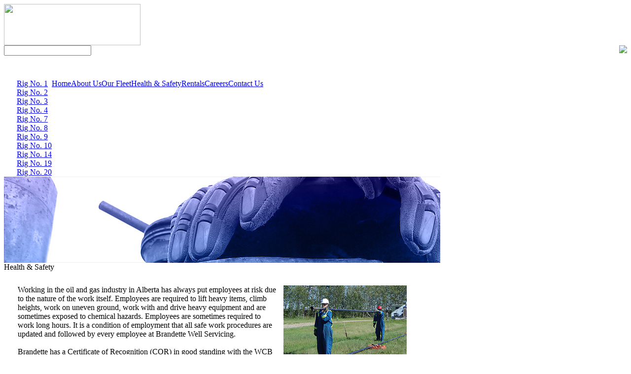

--- FILE ---
content_type: text/html; charset=utf-8
request_url: https://brandette.com/health-safety.aspx
body_size: 10269
content:
<!DOCTYPE html PUBLIC "-//W3C//DTD XHTML 1.0 Transitional//EN" "http://www.w3.org/TR/xhtml1/DTD/xhtml1-transitional.dtd">
<html  xml:lang="en-US" lang="en-US" xmlns="http://www.w3.org/1999/xhtml">
<head id="Head"><meta content="text/html; charset=UTF-8" http-equiv="Content-Type" /><meta content="text/javascript" http-equiv="Content-Script-Type" /><meta content="text/css" http-equiv="Content-Style-Type" /><meta id="MetaDescription" name="DESCRIPTION" content="Working in the oil and gas industry in Alberta has always put employees at risk due to the nature of the work itself. Brandette&#39;s safety program is driven by employee incentives." /><meta id="MetaKeywords" name="KEYWORDS" content="Oilfield Heath, Oilfield Safety, Oil industry safety, gas industry safety, safe oilfield companies, oil rig safety, well servicing safety, drilling safety, Alberta, Drayton Valley" /><meta id="MetaCopyright" name="COPYRIGHT" content="© Brandette Well Servicing Ltd." /><meta id="MetaAuthor" name="AUTHOR" content="Brandette Well Servicing Ltd." /><meta name="RESOURCE-TYPE" content="DOCUMENT" /><meta name="DISTRIBUTION" content="GLOBAL" /><meta id="MetaRobots" name="ROBOTS" content="INDEX, FOLLOW" /><meta name="REVISIT-AFTER" content="1 DAYS" /><meta name="RATING" content="GENERAL" /><meta http-equiv="PAGE-ENTER" content="RevealTrans(Duration=0,Transition=1)" /><style id="StylePlaceholder" type="text/css"></style><link href="/Portals/_default/default.css?cdv=48" type="text/css" rel="stylesheet"/><link href="/Portals/_default/Skins/brandette_skins/skin.css?cdv=48" type="text/css" rel="stylesheet"/><link href="/Portals/_default/Containers/brandette_containers/container.css?cdv=48" type="text/css" rel="stylesheet"/><link href="/Portals/0/portal.css?cdv=48" type="text/css" rel="stylesheet"/><link href="/DesktopModules/NavXp/skins/HorizontalDropdowns/Windows Standard/cache_skin_Brandette.css?cdv=48" type="text/css" rel="stylesheet"/><link href="/admin/ControlPanel/module.css?cdv=48" type="text/css" rel="stylesheet"/><link href="/Portals/_default/Skins/_default/WebControlSkin/Default/ComboBox.Default.css?cdv=48" type="text/css" rel="stylesheet"/><script src="/Resources/Shared/Scripts/jquery/jquery.min.js?cdv=48" type="text/javascript"></script><script src="/Resources/Shared/Scripts/jquery/jquery-ui.min.js?cdv=48" type="text/javascript"></script>     
        
			    <script type="text/javascript">
			      var _gaq = _gaq || [];
			      _gaq.push(['_setAccount', 'UA-9082565-15']);
			      _gaq.push(['_trackPageview']);
			 
			      (function() {
				    var ga = document.createElement('script'); ga.type = 'text/javascript'; ga.async = true;
				    ga.src = ('https:' == document.location.protocol ? 'https://ssl' : 'http://www') + '.google-analytics.com/ga.js';
				    var s = document.getElementsByTagName('script')[0]; s.parentNode.insertBefore(ga, s);
			      })();
			    </script>
        
		  <title>
	Commited to Health & Safety in the Oil & Gas Industry
</title></head>
<body id="Body">
    
    <form method="post" action="/health-safety.aspx" id="Form" enctype="multipart/form-data">
<div class="aspNetHidden">
<input type="hidden" name="StylesheetManager_TSSM" id="StylesheetManager_TSSM" value="" />
<input type="hidden" name="ScriptManager_TSM" id="ScriptManager_TSM" value="" />
<input type="hidden" name="__EVENTTARGET" id="__EVENTTARGET" value="" />
<input type="hidden" name="__EVENTARGUMENT" id="__EVENTARGUMENT" value="" />
<input type="hidden" name="__VIEWSTATE" id="__VIEWSTATE" value="rnPlhZrphPCH/NBvHavabSjxHAV4wE55mR5FSJK6dhh7QcK1TdOjI2ETbnZ0YP6+HICTh7UooE4Ism98UDE7LPs2Xza7yxhODqSQumMOY/+fUDQ3iar9ktEWpIyAU3zRSrTGtUwbrnlz6ReXpPvqP9W8sdrMAZ+5PHFq/f+ua3JynaDJce1olbQhT/pWEPluU9MwmayQpDtj3MsyO0oz0AtVMHK6bIAAvmyrZ4j2GH2GBfrh+40kV5KxJk8vlEtm3k0sy4Siy56xuzPHlrexxtr66SM/U45Yu4mHu//bkBr5qbMIAQQkIp2L9vdYvCpoGtlzkDhjl62b1C88VU15K8M+Ed7c/FX/2SHoAlu8SvZCh9m6Tng0/x2y9IUOGoDtqy5UrxDSQOl0KBxnEIRIBIalJv4EUpVsK6pUBJ/tVEWCTDzxE81xnc43D6/E08+IPwYtJDVvfYgDi/BRuwNMoaQ+hpKYuVqvfefdnVTxZm4QKkIg4hCJEm4JB2Xv71+VEv9xoWU93tMosPeMh1eiKwE3WCj1lRfZRJnTIT4kVImGrky2B8HGPlFK+dTCryAe936V9lG4slcD+gjqgsUga/jCBzz8Qn9SV43ssLpsVFvTYDyW6iZ7HDonuFTg9J72aTugkESSUedWAc6jnpY42TVZ5PriiXpWf156AdyQa3VL+KjSnCT7Gd3qIjdtka0KvHJvCCy4VRNDt5/m3he0GcWdT/yXQdMAt3VOXIY3e0gtYH9W1C6/7DXANpU0/sEb8Tn2bhy2ECH4c1d48t6BbwHYxWtHwOacWzwCDU+8KReghP2agXtF7EgMbRBdRC617rb1uTaent8jo6K38xD7FZ771mThwupVkaBl99qv5xvOKFQ6k4x0QfAD/UXGtnQffz31NJ+s2B1dE1vSXtNtpY6yIayj8u5ZrGlcSX7mBbERAAQLRKzr8pSUZ6OuxSG9IzojDf1McQgAwsYdswwBvUrr6+qJkibmmDahB2o9m1RxJXMx1Oy5AA4ZADg/[base64]/VBQy2qpPLcTcP7uKJJIRAkVsrDukQ9GO2szN885bbd3b7ff76DYEQU4++J2+TyTY6jqrGKEZfTjM30H+elm0/I+GIdMspRvqCkSYLLTSHRiWs6gv2rzRd/sOo53COSKXrV/g40WgEyniNg+/Yuxws/bVY7f9H9KkTBU7gCnEGUJ1D0upeqecQRT8zm7I3LPuqtF+2dwnljM+9SZgTUbiqU+o/e+Xtlr/cgT6bqLziizCjzrVFYmtS///2TTFJNmPZxqgGLklziCI5Bt1NBPfZnJhFuXEZlp8BI3w0Hgu1Ouvfr6rKg7L/DumCu4TG7q/uLWhW9sfGe1ZcFzcgaP3KhEKBABU62e11CQdFcxGe5Zs+6deRY1W6WL1arhLUPtW1N6Lb4P4kZvtw2jzTfiyp1SJqeAx8wsXZZiYBovtWpKIPYc/WkzrBiFJIxK3XEslnPdnARGYpGv53dUsTUtV7S8U1uFPGcHJgdSI40FdkqeHpWIV8O+vZQgaCi9wKfdCzz7eJNBRZ/AIByDgsl/KWh+HnV861PMQJXsZpUzw48WsfhFDSMWzOmEMDFeKk7kO6EZAQRpdpFNkw7fxabGTLaxmfIlGp9+LgAlGnP9XV+OQ+XIHiIFmugha0bjBH9RlMXWNedAZiyTiuCfMNzJ1/lAatwDdrNNLrP4uDNp3bKmFflVWNB3lM8X9OxXhJm7DpacNJ02nYZNfWO07JAG24SGhVsnL38v5QMIPSkX4/lRPnioJWfiV5kI40P7x3uk2a6/v24OkNJRriU/UYtqdOnX1K5lOe25RmJfZ5kiNKwaw3bQ5tmVMWZwROQcGIyVCEAXrRaQTG1eNXqR1vfPXJJhijzsn77plh+C3jG/lNwxmJbJRK9DLDwfpRVO9EQlPrjTS5UcHwalG2V38yn/3KCYGxcX6Eap60j6CXEjiAMZhz6lPCUxxmWcyTm40eFEK4wiZxS1f24vuIjRnDo28NKAwOpR1ffEuTK+pXFZfEAMsEDIrEK/8ezgCeWvI0zuV7gTR7al+ngI7OOBqRrw/[base64]/1NnXYZu1JSHQL+KcEXL/6pR6CbDJ6/e5LYQO7b1ssWHVpbdeyDzP6MFNyXboN9g8iRttwnmCVLfbHgBIgRfhI5cFIk3mYUlqF4xTNy96sJrDcFHncy7kaZSpyooy8gDbcMGbTTkZcKnFzbOvPOSlc=" />
</div>

<script type="text/javascript">
//<![CDATA[
var theForm = document.forms['Form'];
if (!theForm) {
    theForm = document.Form;
}
function __doPostBack(eventTarget, eventArgument) {
    if (!theForm.onsubmit || (theForm.onsubmit() != false)) {
        theForm.__EVENTTARGET.value = eventTarget;
        theForm.__EVENTARGUMENT.value = eventArgument;
        theForm.submit();
    }
}
//]]>
</script>


<script src="/WebResource.axd?d=2l5b0Jiju2MJvCZTIYmOuulvVJW8gvLgJaLSkwW4WFQ6aetwtIFMo-Xzse1E0oXH0KpeDcVru9ucfUTn0&amp;t=638901593280000000" type="text/javascript"></script>


<script src="/js/dnncore.js" type="text/javascript"></script>
<script src="/DesktopModules/NavXp/js/cache/NavXpJsClient-1860728233.js" type="text/javascript"></script>
<script src="/Telerik.Web.UI.WebResource.axd?_TSM_HiddenField_=ScriptManager_TSM&amp;compress=1&amp;_TSM_CombinedScripts_=%3b%3bSystem.Web.Extensions%2c+Version%3d4.0.0.0%2c+Culture%3dneutral%2c+PublicKeyToken%3d31bf3856ad364e35%3aen-US%3a64455737-15dd-482f-b336-7074c5c53f91%3aea597d4b%3ab25378d2" type="text/javascript"></script>
<script src="/js/dnn.js" type="text/javascript"></script>
<div class="aspNetHidden">

	<input type="hidden" name="__VIEWSTATEGENERATOR" id="__VIEWSTATEGENERATOR" value="CA0B0334" />
	<input type="hidden" name="__VIEWSTATEENCRYPTED" id="__VIEWSTATEENCRYPTED" value="" />
	<input type="hidden" name="__EVENTVALIDATION" id="__EVENTVALIDATION" value="zJFTM9OPZ2qC2IwyrpIVlpipYPR1ICCcQ2ucjaLndjqzlku1ZJcKZPKJo+duRUiELWOEYWJspYLZr4oG0xanl6/fTbY2RVe07wxo4y5K5iDrbBVe4DEzBaC+s9/HVFww60uD8pNdXhP9bl4si754Kuqln4km8KNzANqAl1reCxhrW6tBYoCU1hiunw4=" />
</div><script type="text/javascript">
//<![CDATA[
Sys.WebForms.PageRequestManager._initialize('ScriptManager', 'Form', [], [], [], 90, '');
//]]>
</script>

        <script src="/Resources/Shared/Scripts/jquery/jquery.hoverIntent.min.js?cdv=48" type="text/javascript"></script><script src="/js/dnn.jquery.js?cdv=48" type="text/javascript"></script><script src="/Resources/ControlPanel/ControlPanel.debug.js?cdv=48" type="text/javascript"></script><script src="/js/dnncore.js?cdv=48" type="text/javascript"></script><script src="/js/dnn.modalpopup.js?cdv=48" type="text/javascript"></script>
        
        

<div class="topTilingInside">
	<div class="topImageInside">
		<div class="top">
        	<div class="logo"><a href="/Home.aspx"><img src="/Portals/_default/Skins/brandette_skins/images/logo.png" width="277" height="84" border="0" /></a></div>
      		<div class="search"><span id="dnn_dnnSEARCH_ClassicSearch">
  
  
  <input name="dnn$dnnSEARCH$txtSearch" type="text" maxlength="255" size="20" id="dnn_dnnSEARCH_txtSearch" class="NormalTextBox" onkeydown="return __dnn_KeyDown(&#39;13&#39;, &#39;javascript:__doPostBack(%27dnn$dnnSEARCH$cmdSearch%27,%27%27)&#39;, event);" />&nbsp;
  <a id="dnn_dnnSEARCH_cmdSearch" class="SkinObject" href="javascript:__doPostBack(&#39;dnn$dnnSEARCH$cmdSearch&#39;,&#39;&#39;)"><img src="/Portals/_default/Skins/brandette_skins/images/search-btn.png" border="0" align="right"></a>
</span>


</div>
	        <div class="navContainer">
    	    	<div class="navRight"><img src="/Portals/_default/Skins/brandette_skins/images/nav-left.png" width="12" height="48" /></div>
        	    <div class="nav"><div id="dnn_avtMenuTop_pnlErr"></div>
<div id="dnn_avtMenuTop_menuRender"><div class="navxp_HDD_WindowsStandard navxp_HDD_WindowsStandard_Brandette NavXpRoot"><a class="itemL0Raise  nxp-lvl0 nxp-page" href="https://brandette.com/" onmouseover="&#xA;                    NavXp.skins[&quot;HorizontalDropdowns/Windows Standard&quot;].show(avt.navxp.core.$(this), avt.navxp.core.$(this).prev(&quot;div:first&quot;).children(&quot;div:first&quot;));&#xA;                " onmouseout="&#xA;                    NavXp.skins[&quot;HorizontalDropdowns/Windows Standard&quot;].hide(avt.navxp.core.$(this), avt.navxp.core.$(this).prev(&quot;div:first&quot;).children(&quot;div:first&quot;));&#xA;                ">Home</a><a class="itemL0Raise  nxp-lvl0 nxp-page" href="https://brandette.com/about-us.aspx" onmouseover="&#xA;                    NavXp.skins[&quot;HorizontalDropdowns/Windows Standard&quot;].show(avt.navxp.core.$(this), avt.navxp.core.$(this).prev(&quot;div:first&quot;).children(&quot;div:first&quot;));&#xA;                " onmouseout="&#xA;                    NavXp.skins[&quot;HorizontalDropdowns/Windows Standard&quot;].hide(avt.navxp.core.$(this), avt.navxp.core.$(this).prev(&quot;div:first&quot;).children(&quot;div:first&quot;));&#xA;                ">About Us</a><div style="float: left"><div class="child_container" onmouseout=""><a class="itemLN   nxp-lvl1 nxp-child nxp-page nxp-first" href="https://brandette.com/our-fleet/rig-no-1.aspx" style="padding-left: 26px;;&#xA;            " onmouseover="&#xA;                        NavXp.skins[&quot;HorizontalDropdowns/Windows Standard&quot;].show(avt.navxp.core.$(this), avt.navxp.core.$(this).next(&quot;div.child_container:first&quot;));&#xA;                    " onmouseout="&#xA;                        NavXp.skins[&quot;HorizontalDropdowns/Windows Standard&quot;].hide(avt.navxp.core.$(this), avt.navxp.core.$(this).next(&quot;div.child_container:first&quot;));&#xA;                    ">Rig No. 1</a><div style="clear: both"></div><a class="itemLN   nxp-lvl1 nxp-child nxp-page" href="https://brandette.com/our-fleet/rig-no-2.aspx" style="padding-left: 26px;;&#xA;            " onmouseover="&#xA;                        NavXp.skins[&quot;HorizontalDropdowns/Windows Standard&quot;].show(avt.navxp.core.$(this), avt.navxp.core.$(this).next(&quot;div.child_container:first&quot;));&#xA;                    " onmouseout="&#xA;                        NavXp.skins[&quot;HorizontalDropdowns/Windows Standard&quot;].hide(avt.navxp.core.$(this), avt.navxp.core.$(this).next(&quot;div.child_container:first&quot;));&#xA;                    ">Rig No. 2</a><div style="clear: both"></div><a class="itemLN   nxp-lvl1 nxp-child nxp-page" href="https://brandette.com/our-fleet/rig-no-3.aspx" style="padding-left: 26px;;&#xA;            " onmouseover="&#xA;                        NavXp.skins[&quot;HorizontalDropdowns/Windows Standard&quot;].show(avt.navxp.core.$(this), avt.navxp.core.$(this).next(&quot;div.child_container:first&quot;));&#xA;                    " onmouseout="&#xA;                        NavXp.skins[&quot;HorizontalDropdowns/Windows Standard&quot;].hide(avt.navxp.core.$(this), avt.navxp.core.$(this).next(&quot;div.child_container:first&quot;));&#xA;                    ">Rig No. 3</a><div style="clear: both"></div><a class="itemLN   nxp-lvl1 nxp-child nxp-page" href="https://brandette.com/our-fleet/rig-no-4.aspx" style="padding-left: 26px;;&#xA;            " onmouseover="&#xA;                        NavXp.skins[&quot;HorizontalDropdowns/Windows Standard&quot;].show(avt.navxp.core.$(this), avt.navxp.core.$(this).next(&quot;div.child_container:first&quot;));&#xA;                    " onmouseout="&#xA;                        NavXp.skins[&quot;HorizontalDropdowns/Windows Standard&quot;].hide(avt.navxp.core.$(this), avt.navxp.core.$(this).next(&quot;div.child_container:first&quot;));&#xA;                    ">Rig No. 4</a><div style="clear: both"></div><a class="itemLN   nxp-lvl1 nxp-child nxp-page" href="https://brandette.com/our-fleet/rig-no-7.aspx" style="padding-left: 26px;;&#xA;            " onmouseover="&#xA;                        NavXp.skins[&quot;HorizontalDropdowns/Windows Standard&quot;].show(avt.navxp.core.$(this), avt.navxp.core.$(this).next(&quot;div.child_container:first&quot;));&#xA;                    " onmouseout="&#xA;                        NavXp.skins[&quot;HorizontalDropdowns/Windows Standard&quot;].hide(avt.navxp.core.$(this), avt.navxp.core.$(this).next(&quot;div.child_container:first&quot;));&#xA;                    ">Rig No. 7</a><div style="clear: both"></div><a class="itemLN   nxp-lvl1 nxp-child nxp-page" href="https://brandette.com/our-fleet/rig-no-8.aspx" style="padding-left: 26px;;&#xA;            " onmouseover="&#xA;                        NavXp.skins[&quot;HorizontalDropdowns/Windows Standard&quot;].show(avt.navxp.core.$(this), avt.navxp.core.$(this).next(&quot;div.child_container:first&quot;));&#xA;                    " onmouseout="&#xA;                        NavXp.skins[&quot;HorizontalDropdowns/Windows Standard&quot;].hide(avt.navxp.core.$(this), avt.navxp.core.$(this).next(&quot;div.child_container:first&quot;));&#xA;                    ">Rig No. 8</a><div style="clear: both"></div><a class="itemLN   nxp-lvl1 nxp-child nxp-page" href="https://brandette.com/our-fleet/rig-no-9.aspx" style="padding-left: 26px;;&#xA;            " onmouseover="&#xA;                        NavXp.skins[&quot;HorizontalDropdowns/Windows Standard&quot;].show(avt.navxp.core.$(this), avt.navxp.core.$(this).next(&quot;div.child_container:first&quot;));&#xA;                    " onmouseout="&#xA;                        NavXp.skins[&quot;HorizontalDropdowns/Windows Standard&quot;].hide(avt.navxp.core.$(this), avt.navxp.core.$(this).next(&quot;div.child_container:first&quot;));&#xA;                    ">Rig No. 9</a><div style="clear: both"></div><a class="itemLN   nxp-lvl1 nxp-child nxp-page" href="https://brandette.com/our-fleet/rig-no-10.aspx" style="padding-left: 26px;;&#xA;            " onmouseover="&#xA;                        NavXp.skins[&quot;HorizontalDropdowns/Windows Standard&quot;].show(avt.navxp.core.$(this), avt.navxp.core.$(this).next(&quot;div.child_container:first&quot;));&#xA;                    " onmouseout="&#xA;                        NavXp.skins[&quot;HorizontalDropdowns/Windows Standard&quot;].hide(avt.navxp.core.$(this), avt.navxp.core.$(this).next(&quot;div.child_container:first&quot;));&#xA;                    ">Rig No. 10</a><div style="clear: both"></div><a class="itemLN   nxp-lvl1 nxp-child nxp-page" href="https://brandette.com/our-fleet/rig-no-14.aspx" style="padding-left: 26px;;&#xA;            " onmouseover="&#xA;                        NavXp.skins[&quot;HorizontalDropdowns/Windows Standard&quot;].show(avt.navxp.core.$(this), avt.navxp.core.$(this).next(&quot;div.child_container:first&quot;));&#xA;                    " onmouseout="&#xA;                        NavXp.skins[&quot;HorizontalDropdowns/Windows Standard&quot;].hide(avt.navxp.core.$(this), avt.navxp.core.$(this).next(&quot;div.child_container:first&quot;));&#xA;                    ">Rig No. 14</a><div style="clear: both"></div><a class="itemLN   nxp-lvl1 nxp-child nxp-page" href="https://brandette.com/our-fleet/rig-no-19.aspx" style="padding-left: 26px;;&#xA;            " onmouseover="&#xA;                        NavXp.skins[&quot;HorizontalDropdowns/Windows Standard&quot;].show(avt.navxp.core.$(this), avt.navxp.core.$(this).next(&quot;div.child_container:first&quot;));&#xA;                    " onmouseout="&#xA;                        NavXp.skins[&quot;HorizontalDropdowns/Windows Standard&quot;].hide(avt.navxp.core.$(this), avt.navxp.core.$(this).next(&quot;div.child_container:first&quot;));&#xA;                    ">Rig No. 19</a><div style="clear: both"></div><a class="itemLN   nxp-lvl1 nxp-child nxp-page" href="https://brandette.com/our-fleet/rig-no-20.aspx" style="padding-left: 26px;;&#xA;            " onmouseover="&#xA;                        NavXp.skins[&quot;HorizontalDropdowns/Windows Standard&quot;].show(avt.navxp.core.$(this), avt.navxp.core.$(this).next(&quot;div.child_container:first&quot;));&#xA;                    " onmouseout="&#xA;                        NavXp.skins[&quot;HorizontalDropdowns/Windows Standard&quot;].hide(avt.navxp.core.$(this), avt.navxp.core.$(this).next(&quot;div.child_container:first&quot;));&#xA;                    ">Rig No. 20</a><div style="clear: both"></div></div></div><a class="itemL0Raise  nxp-lvl0 nxp-page" href="https://brandette.com/our-fleet.aspx" onmouseover="&#xA;                    NavXp.skins[&quot;HorizontalDropdowns/Windows Standard&quot;].show(avt.navxp.core.$(this), avt.navxp.core.$(this).prev(&quot;div:first&quot;).children(&quot;div:first&quot;));&#xA;                " onmouseout="&#xA;                    NavXp.skins[&quot;HorizontalDropdowns/Windows Standard&quot;].hide(avt.navxp.core.$(this), avt.navxp.core.$(this).prev(&quot;div:first&quot;).children(&quot;div:first&quot;));&#xA;                ">Our Fleet</a><a class="itemL0Lower itemL0Current  nxp-lvl0 nxp-page" href="https://brandette.com/health-safety.aspx" onmouseover="&#xA;                    NavXp.skins[&quot;HorizontalDropdowns/Windows Standard&quot;].show(avt.navxp.core.$(this), avt.navxp.core.$(this).prev(&quot;div:first&quot;).children(&quot;div:first&quot;));&#xA;                " onmouseout="&#xA;                    NavXp.skins[&quot;HorizontalDropdowns/Windows Standard&quot;].hide(avt.navxp.core.$(this), avt.navxp.core.$(this).prev(&quot;div:first&quot;).children(&quot;div:first&quot;));&#xA;                ">Health & Safety</a><a class="itemL0Raise  nxp-lvl0 nxp-page" href="https://brandette.com/rentals.aspx" onmouseover="&#xA;                    NavXp.skins[&quot;HorizontalDropdowns/Windows Standard&quot;].show(avt.navxp.core.$(this), avt.navxp.core.$(this).prev(&quot;div:first&quot;).children(&quot;div:first&quot;));&#xA;                " onmouseout="&#xA;                    NavXp.skins[&quot;HorizontalDropdowns/Windows Standard&quot;].hide(avt.navxp.core.$(this), avt.navxp.core.$(this).prev(&quot;div:first&quot;).children(&quot;div:first&quot;));&#xA;                ">Rentals</a><a class="itemL0Raise  nxp-lvl0 nxp-page" href="https://brandette.com/careers.aspx" onmouseover="&#xA;                    NavXp.skins[&quot;HorizontalDropdowns/Windows Standard&quot;].show(avt.navxp.core.$(this), avt.navxp.core.$(this).prev(&quot;div:first&quot;).children(&quot;div:first&quot;));&#xA;                " onmouseout="&#xA;                    NavXp.skins[&quot;HorizontalDropdowns/Windows Standard&quot;].hide(avt.navxp.core.$(this), avt.navxp.core.$(this).prev(&quot;div:first&quot;).children(&quot;div:first&quot;));&#xA;                ">Careers</a><a class="itemL0Raise  nxp-lvl0 nxp-page" href="https://brandette.com/contact-us.aspx" onmouseover="&#xA;                    NavXp.skins[&quot;HorizontalDropdowns/Windows Standard&quot;].show(avt.navxp.core.$(this), avt.navxp.core.$(this).prev(&quot;div:first&quot;).children(&quot;div:first&quot;));&#xA;                " onmouseout="&#xA;                    NavXp.skins[&quot;HorizontalDropdowns/Windows Standard&quot;].hide(avt.navxp.core.$(this), avt.navxp.core.$(this).prev(&quot;div:first&quot;).children(&quot;div:first&quot;));&#xA;                ">Contact Us</a><div style="clear: both"></div></div></div>

</div>
                <div class="clearing"></div>
        	</div>
      	</div>
        <div class="bannerInside"><div id="dnn_BannerPane"><div class="DnnModule DnnModule-DNN_HTML DnnModule-451"><a name="451"></a>
<table width="100%" border="0" cellspacing="0" cellpadding="0">
  <tr>
    <td width="99%"></td>
    <td class="solpart"></td>
  </tr>
  <tr>
    <td colspan="2">
<div class="leftpane">
     <div id="dnn_ctr451_ContentPane"><!-- Start_Module_451 --><div id="dnn_ctr451_ModuleContent" class="DNNModuleContent ModDNNHTMLC">
	<div id="dnn_ctr451_HtmlModule_lblContent" class="Normal">
	<img alt="well work companies Western Canada" src="/portals/0/Banners/health.jpg" />
</div>

</div><!-- End_Module_451 --></div>
    </div>
	</td>
  </tr>

</table>









</div></div></div>
    </div>
	<div class="contentContainerInside">
    
    	<div class="contentInside"><div id="dnn_ContentPane"><div class="DnnModule DnnModule-DNN_HTML DnnModule-427"><a name="427"></a>
<table width="100%" border="0" cellspacing="0" cellpadding="0">
  <tr>
    <td class="titlehere" width="99%"><span id="dnn_ctr427_dnnTITLE_titleLabel" class="Head">Health & Safety</span>


</td>
    <td class="solpart"></td>
  </tr>
  <tr>
    <td colspan="2">
<div class="contentarea">
     <div id="dnn_ctr427_ContentPane"><!-- Start_Module_427 --><div id="dnn_ctr427_ModuleContent" class="DNNModuleContent ModDNNHTMLC">
	<div id="dnn_ctr427_HtmlModule_lblContent" class="Normal">
	<table cellspacing="25" cellpadding="0" align="left">
    <tbody>
        <tr>
            <td colspan="4" style="border-style: none; border-image-source: none; width: 180px; text-align: left; vertical-align: top; border-bottom-width: 2px; border-bottom-color: #ccc1d9; background-position: 50% 0%; background-repeat: no-repeat;">
            <table>
                <tbody>
                    <tr>
                        <td style="text-align: left; vertical-align: top;">Working in the oil and gas industry in Alberta has always put employees at risk due to the nature of the work itself. Employees are required to lift heavy items, climb heights, work on uneven ground,&nbsp;work with and drive heavy equipment and are sometimes exposed to chemical hazards. Employees are sometimes required to work long hours. It is a condition of employment that all safe work procedures are updated and followed by every employee at Brandette Well Servicing.<br />
                        <br />
                        Brandette has a Certificate of Recognition (COR) in good standing with the WCB and Worksafe Alberta. Brandette is a member in good standing with the CAODC (Canadian Association of Oilwell Drilling Contractors). Brandette is a registered company with COMPLYWORKS Contractor Management and ISNetworld Contractor and Supplier Management companies where all of the safety and operational documentation can be accessed.&nbsp;</td>
                        <td style="text-align: left; vertical-align: top;">&nbsp;</td>
                        <td style="text-align: left; vertical-align: top;"><img alt="oil and gas well servicing" src="/portals/0/healthansafetypic.jpg" /></td>
                    </tr>
                </tbody>
            </table>
            </td>
        </tr>
        <tr>
            <td style="border-style: none; border-image-source: none; width: 180px; text-align: left; vertical-align: top; border-bottom-width: 2px; border-bottom-color: #ccc1d9; background-position: 50% 0%; background-repeat: no-repeat;">
            <h3><span style="color: #3f3151;"><img alt="" src="/portals/0/icons/training.jpg" style="float: left;" />&nbsp; <span style="color: #7f7f7f;">TRAINING</span></span></h3>
            <p>At Brandette Well Servicing Ltd., we ensure that all our employees are properly trained in every aspect of their job. Each employee is required to complete the necessary training (ie - H2S, WHMIS, First Aid, Ground Disturbance, CSO, Fall Protection, etc.), to ensure the safety of himself and the rest of crew. There is a zero tolerance for unsafe practices within our company.</p>
            <p>In addition to the required safety certificates listed above, workers are required to demonstrate that they are competent in their respective positions by completing the competency training and assessment manuals which is provided by Enform. Petroleum Safety Training (PST) is mandatory for all workers at Brandette. A valid Class 5 driver&rsquo;s license and Convoy training is also mandatory at Brandette</p>
            </td>
            <td style="border-style: none; border-image-source: none; width: 180px; text-align: left; vertical-align: top; border-bottom-width: 2px; border-bottom-color: #ccc1d9; background-position: 50% 0%; background-repeat: no-repeat;">
            <h3><span style="color: #3f3151;"><img alt="" src="/portals/0/icons/equipment.jpg" style="float: left;" />&nbsp; <span style="color: #7f7f7f;">EQUIPMENT</span></span></h3>
            <p>Equipment is inspected and maintained on a regular basis to ensure the safety of our employees. Equipment that does not perform to manufacturers specifications or industry regulations is either taken out of service for repairs or replaced.</p>
            <p><img alt="oil and gas well service Alberta" src="/portals/0/hsequipment.jpg" /> <br />
            <br />
            <img alt="oil well servicing Western Canada" src="/portals/0/hsequipment2.jpg" /><br />
            &nbsp;</p>
            </td>
            <td style="border-style: none; border-image-source: none; width: 180px; text-align: left; vertical-align: top; border-bottom-width: 2px; border-bottom-color: #ccc1d9; background-position: 50% 0%; background-repeat: no-repeat;">
            <h3><span style="color: #3f3151;"><img alt="" src="/portals/0/icons/meetings.jpg" style="float: left;" />&nbsp; <span style="color: #7f7f7f;">MEETINGS</span></span></h3>
            <p>Safety meetings are held every morning, and at that time possible hazards are identified so that employees are aware of any issues that may arise throughout the day. All employees are required to fill out incident/near miss forms throughout the day, in order to prevent a re-occurrence of a possible hazard for all rigs.</p>
            <p>There is also an organizational wide safety meeting held once a month. All aspects of safety are explored, and hazards within the industry are discussed. Any incidents that had occurred within the industry are brought forward and preventative measures are developed to be implemented on each rig.</p>
            </td>
            <td style="border-style: none; border-image-source: none; width: 180px; text-align: left; vertical-align: top; border-bottom-width: 2px; border-bottom-color: #ccc1d9; background-position: 50% 0%; background-repeat: no-repeat;">
            <h3><span style="color: #3f3151;"><img alt="" src="/portals/0/icons/safety2.jpg" style="float: left;" />&nbsp; <span style="color: #7f7f7f;">SAFETY PROGRAM</span></span></h3>
            <p>
            Brandette Well Servicing Ltd. has a safety program in place whereby employees receive rewards, both hourly and yearly. Once a year, a Safety Award BBQ is held at which time those employees that have worked accident free for the past year are recognized</p>
            <p><img alt="oil and gas well servicing Alberta" src="/portals/0/safety1.jpg" /><br />
            <br />
            <img alt="oil and gas well service crew" src="/portals/0/safety2.jpg" />&nbsp;</p>
            </td>
        </tr>
    </tbody>
</table>
</div>

</div><!-- End_Module_427 --></div>
    </div>
	</td>
  </tr>
  <tr>
    <td>&nbsp;</td>
    <td class="solpart"></td>
  </tr>
</table>





</div></div></div>
        <div class="clearing"></div>
    </div>
</div>

<div class="footer-top"><span id="dnn_dnnLINKS_lblLinks"><a class="SkinObject" href="https://brandette.com/">Home</a><span class="SkinObject">  |  </span><a class="SkinObject" href="https://brandette.com/about-us.aspx">About Us</a><span class="SkinObject">  |  </span><a class="SkinObject" href="https://brandette.com/our-fleet.aspx">Our Fleet</a><span class="SkinObject">  |  </span><a class="SkinObject" href="https://brandette.com/health-safety.aspx">Health & Safety</a><span class="SkinObject">  |  </span><a class="SkinObject" href="https://brandette.com/rentals.aspx">Rentals</a><span class="SkinObject">  |  </span><a class="SkinObject" href="https://brandette.com/careers.aspx">Careers</a><span class="SkinObject">  |  </span><a class="SkinObject" href="https://brandette.com/contact-us.aspx">Contact Us</a></span>
</div>

<div class="footer-bottom">
	<div class="footer-bottom-left"><p><span id="dnn_dnnCOPYRIGHT_lblCopyright" class="SkinObject">© Brandette Well Servicing Ltd.</span>
  |  <a id="dnn_dnnLOGIN_loginLink" class="SkinObject" onclick="return dnnModal.show(&#39;https://brandette.com/login.aspx?returnurl=%2fhealth-safety.aspx&amp;popUp=true&#39;,/*showReturn*/true,300,650,true,&#39;&#39;)" href="https://brandette.com/login.aspx?returnurl=%2fhealth-safety.aspx">Login</a>  |  <a href="/TermsofUse.aspx" style="color:#646464;">Terms of Use</a></p></div>
	<div class="footer-bottom-right">
	  <p><a href="http://www.primaltribe.com" target="_blank">Web Design &amp; SEO by Primal Tribe</a></p></div>
    <div class="clearing"></div>
</div>

<!-- Start of StatCounter Code for Default Guide -->
<script type="text/javascript">
var sc_project=8938076; 
var sc_invisible=1; 
var sc_security="958cfb69"; 
var sc_https=1; 
var sc_remove_link=1; 
var scJsHost = (("https:" == document.location.protocol) ?
"https://secure." : "http://www.");
document.write("<sc"+"ript type='text/javascript' src='" +
scJsHost+
"statcounter.com/counter/counter.js'></"+"script>");
</script>
<noscript><div class="statcounter"><img class="statcounter"
src="http://c.statcounter.com/8938076/0/958cfb69/1/"
alt="web analytics"></div></noscript>
<!-- End of StatCounter Code for Default Guide -->


        <input name="ScrollTop" type="hidden" id="ScrollTop" />
        <input name="__dnnVariable" type="hidden" id="__dnnVariable" autocomplete="off" value="`{`__scdoff`:`1`}" />
        
    
<script type="text/javascript" src="/Resources/Shared/scripts/initWidgets.js" ></script></form>
    
    
    <script type="text/javascript">
        //<![CDATA[
        
        //This code is to force a refresh of browser cache
        //in case an old version of dnn.js is loaded
        //It should be removed as soon as .js versioning is added
        jQuery(document).ready(function () {
            if (navigator.userAgent.indexOf(" Chrome/") == -1) {
                if ((typeof dnnJscriptVersion === 'undefined' || dnnJscriptVersion !== "6.0.0") && typeof dnn !== 'undefined') {
                    window.location.reload(true);
                }
            }
        });
         //]]>
    </script>
</body>
</html>